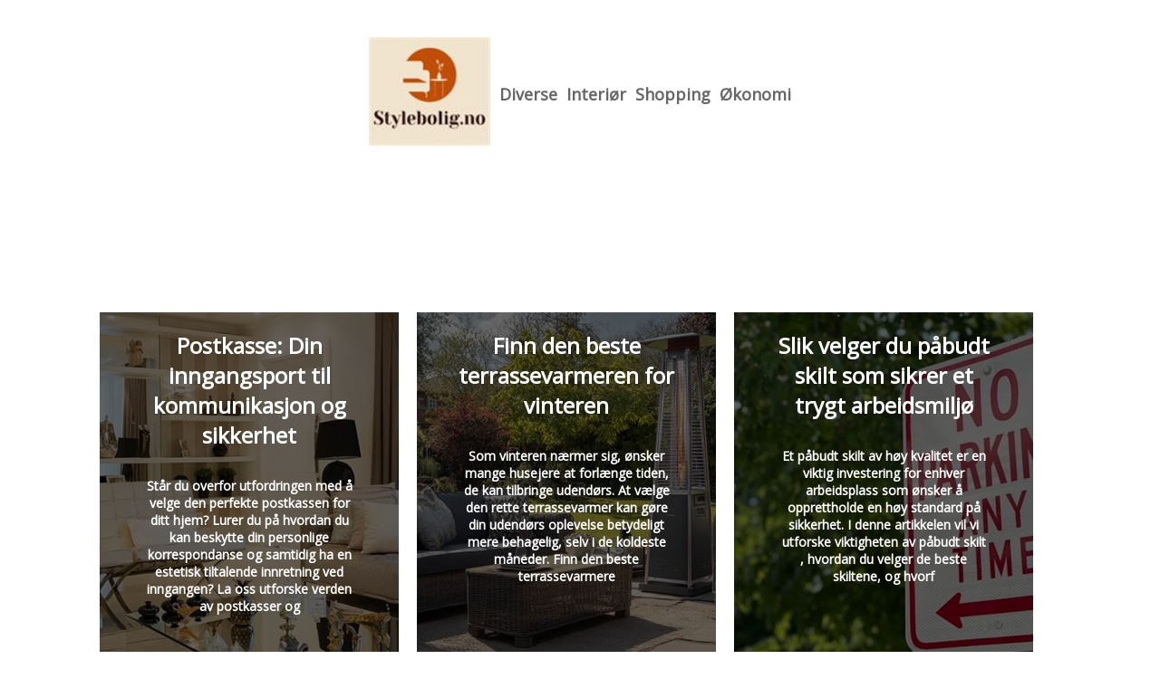

--- FILE ---
content_type: text/html; charset=utf-8
request_url: https://stylebolig.no/Category/Diverse
body_size: 3789
content:
<!DOCTYPE html>
<html lang="no" xml:lang="no">

<head>
    <meta charset='utf-8'>
    <meta name='viewport' content='width=device-width,initial-scale=1'>    
    <meta name="description" content="">
    <title>Diverse - stylebolig.no</title>
    <link rel="preconnect" href="https://fonts.googleapis.com">
    <link rel="preconnect" href="https://fonts.gstatic.com" crossorigin>
    <link href="https://fonts.googleapis.com/css2?family=Work+Sans&display=swap&family=Open+Sans" rel="stylesheet">
    
    <link rel="shortcut icon" type="image/png" href="https://api.zerotime.dk/5/SiteImage/File/6567/64x64/True" />
    
    <link rel="stylesheet" type="text/css" href="https://api.zerotime.dk/5/Stylesheet/template-1.css" />
    <!-- <script defer src="https://api.zerotime.dk/5/Javascript/view-transitions.js"></script> -->
    
</head>

<body>
    <header>
    </header>

    <dialog id="menu-dialog"></dialog>
    <div id="home-screen">
        <menu-link><i class="ri-menu-line"></i></menu-link>
        <nav id="main-menu" class="hiddenX">
            <data-fetcher data-requires-customer-id="true" data-url="Categories/CustomRequest/?properties=*&query=LinkDomainId=630" data-tag="categories">
                <ul id="menu-public">
                    <li id="close-button"><i class="ri-menu-line"></i></li>
                    <li><a href="/" title="Forside" id="main-logo"><img src='https://api.zerotime.dk/5/SiteImage/File/6567/100x100/False' /></a></li>
                    
                    <li id="Diverse"><a href="/Category/Diverse" title="Diverse">Diverse</a></li>
                    
                    <li id="Interiør"><a href="/Category/Interiør" title="Interiør">Interiør</a></li>
                    
                    <li id="Shopping"><a href="/Category/Shopping" title="Shopping">Shopping</a></li>
                    
                    <li id="Økonomi"><a href="/Category/Økonomi" title="Økonomi">Økonomi</a></li>
                    
                </ul>
            </data-fetcher>
        </nav>
        <article id="main"><script defer src="https://api.zerotime.dk/5/Javascript/category-paging-script.js"></script>
<h1 class="category-name-header">Diverse</h1>
<div id="category-articles-container">
    <data-fetcher id="articles" data-requires-customer-id="true" data-url="Articles/ByCategory/2353"
        data-tag="articles">
        <ul id="paginated-list">
            
            <li>
                <a href="https://stylebolig.no/Postkasse-Din-inngangsport-til-kommunikasjon-og-sikkerhet">
                    <div>
                        <h2>Postkasse: Din inngangsport til kommunikasjon og sikkerhet</h2>
                        <div class="content">Står du overfor utfordringen med å velge den perfekte postkassen for ditt hjem? Lurer du på hvordan du kan beskytte din personlige korrespondanse og samtidig ha en estetisk tiltalende innretning ved inngangen? La oss utforske verden av postkasser og </div>
                    </div>
                    <img src='https://api.zerotime.dk/5/Article/File/56824/320x400' loading="lazy" title="Postkasse: Din inngangsport til kommunikasjon og sikkerhet"  />
                </a>
            </li>
            
            <li>
                <a href="https://stylebolig.no/Finn-den-beste-terrassevarmeren-for-vinteren">
                    <div>
                        <h2>Finn den beste terrassevarmeren for vinteren</h2>
                        <div class="content">Som vinteren nærmer sig, ønsker mange husejere at forlænge tiden, de kan tilbringe udendørs. At vælge den rette terrassevarmer kan gøre din udendørs oplevelse betydeligt mere behagelig, selv i de koldeste måneder. 


Finn den beste terrassevarmere</div>
                    </div>
                    <img src='https://api.zerotime.dk/5/Article/File/55987/320x400' loading="lazy" title="Finn den beste terrassevarmeren for vinteren"  />
                </a>
            </li>
            
            <li>
                <a href="https://stylebolig.no/Slik-velger-du-påbudt-skilt-som-sikrer-et-trygt-arbeidsmiljø">
                    <div>
                        <h2>Slik velger du påbudt skilt som sikrer et trygt arbeidsmiljø</h2>
                        <div class="content">Et påbudt skilt av høy kvalitet er en viktig investering for enhver arbeidsplass som ønsker å opprettholde en høy standard på sikkerhet. I denne artikkelen vil vi utforske viktigheten av 
påbudt skilt
, hvordan du velger de beste skiltene, og hvorf</div>
                    </div>
                    <img src='https://api.zerotime.dk/5/Article/File/45421/320x400' loading="lazy" title="Slik velger du påbudt skilt som sikrer et trygt arbeidsmiljø"  />
                </a>
            </li>
            
            <li>
                <a href="https://stylebolig.no/Den-ultimate-guiden-til-profesjonelle-kluter">
                    <div>
                        <h2>Den ultimate guiden til profesjonelle kluter</h2>
                        <div class="content">Støv og urenheter er en konstant utfordring i alle typer virksomheter. Riktig type rengjøringsklut spiller en stor rolle i å opprettholde et rent og hygienisk miljø. Ikke bare for synets skyld, men også for å sikre et trygt og sunt arbeidsmiljø. Hos </div>
                    </div>
                    <img src='https://api.zerotime.dk/5/Article/File/44186/320x400' loading="lazy" title="Den ultimate guiden til profesjonelle kluter"  />
                </a>
            </li>
            
        </ul>
    </data-fetcher>
</div>
<nav class="pagination-container">
  <button class="pagination-button" id="prev-button" title="Previous page" aria-label="Previous page">
    &lt;
  </button>
  
  <div id="pagination-numbers">
  </div>
  
  <button class="pagination-button" id="next-button" title="Next page" aria-label="Next page">
    &gt;
  </button>
</nav></article><style>:root {
	/* CSS-GROUP:Default */    
    --button-color: #419a1c;
    --button-text-color: #FFFFFF;
    --button-hover-color: #FFFFFF;

    --front-page-background-color: #FFFFFF;
    --front-page-header-color: #FFFFFF;
    --front-page-category-buttons-color: #73dac7;
    --front-page-article-header-color: #000000;


    --secondary-color: #C17DFF;
    --background-color: #FFFFFF;
    --text-color: #000000;
    --hover-color: #333333;
    --hover-link-color: #333333;
    --active-color: #E1BEE7;
    --font-size: 16px;
    --header-color: #4F8BF9;
    --selected-link-color: #4F8BF9;
    --date-color: #4F8BF9;

    --article-background-color-1: #dddddd;
    --article-background-color-2: #eeeeee;
    
    --category-page-number-of-articles-per-row: 3;
    --category-page-number-of-elements-per-page: 9;
    /* CSS-GROUP:Default */

    /* CSS-GROUP:Advanced */
    --font-family: "Open Sans", serif, "Times New Roman", serif;
    
    --hover-bullet-color: #ffedb2;
    --selected-bullet-color: #4F8BF9;
    --page-width: 1080px;

    --category-page-article-margin: 10px;
    --category-page-article-height: 400px;

    --category-page-article-header-font-size: 24px;
    --category-page-article-header-font-weight: 700;
    --category-page-article-header-font-color: #FFFFFF;
    
    --category-page-article-content-font-size: 14px;
    --category-page-article-content-font-weight: 700;
    --category-page-article-content-font-color: #FFFFFF;
    --main-logo-height: 120px;
    /* CSS-GROUP:Advanced */


    --footer-text-color: var(--text-color);
    /* ADVANCED PROPERTIES */
    --category-page-article-width: calc(var(--page-width)/var(--category-page-number-of-articles-per-row) - var(--category-page-article-margin) * var(--category-page-number-of-articles-per-row) );

    --scroll-bar-color: #333333;
    --d: 700ms;
    --e: cubic-bezier(0.19, 1, 0.22, 1);
}

#front-page-head { background: linear-gradient(180deg, rgba(18, 17, 93, 0.4) 0%, rgba(18, 17, 93, 0.93) 100%); background-image: url(https://api.zerotime.dk/5/SiteImage/File/6568/768x1024/False); background-size: cover; }:root{ --button-color: #f0e4ce;
--button-text-color: #c55007;
--button-hover-color: #ffffff;
--front-page-background-color: #ffffff;
--front-page-header-color: #715e51;
--front-page-category-buttons-color: #73dac7;
--front-page-article-header-color: #000000;
--secondary-color: #c17dff;
--background-color: #ffffff;
--text-color: #000000;
--hover-color: #333333;
--hover-link-color: #333333;
--active-color: #e1bee7;
--header-color: #4f8bf9;
--selected-link-color: #4f8bf9;
--date-color: #4f8bf9;
--font-size: 16px;
--category-page-number-of-articles-per-row: 3;
--category-page-number-of-elements-per-page: 9;
--hover-bullet-color: #ffedb2;
--selected-bullet-color: #4f8bf9;
--category-page-article-header-font-color: #ffffff;
--category-page-article-content-font-color: #ffffff;
--font-family: 'Open Sans', serif, 'Times New Roman', serif;
--page-width: 1080px;
--category-page-article-margin: 10px;
--category-page-article-height: 400px;
--category-page-article-header-font-size: 24px;
--category-page-article-header-font-weight: 700;
--category-page-article-content-font-size: 14px;
--category-page-article-content-font-weight: 700;
--main-logo-height: 120px; }</style>
    </div>
    
    <footer>
        <data-fetcher data-requires-customer-id="true" data-url="Categories/CustomRequest/?properties=*&query=LinkDomainId=630" data-tag="categories">
            <div>
                <ul id="footer-menu-public">
                    
                    <li id="Diverse"><a href="/Category/Diverse" title="Diverse">Diverse</a></li>
                    
                    <li id="Interiør"><a href="/Category/Interiør" title="Interiør">Interiør</a></li>
                    
                    <li id="Shopping"><a href="/Category/Shopping" title="Shopping">Shopping</a></li>
                    
                    <li id="Økonomi"><a href="/Category/Økonomi" title="Økonomi">Økonomi</a></li>
                    
                    <li><a href="/Cookie-og-privatlivspolitik">Cookie og privatlivspolitik</a></li>
                </ul>
            </div>
        </data-fetcher>      
    </footer>
</body>
</html>